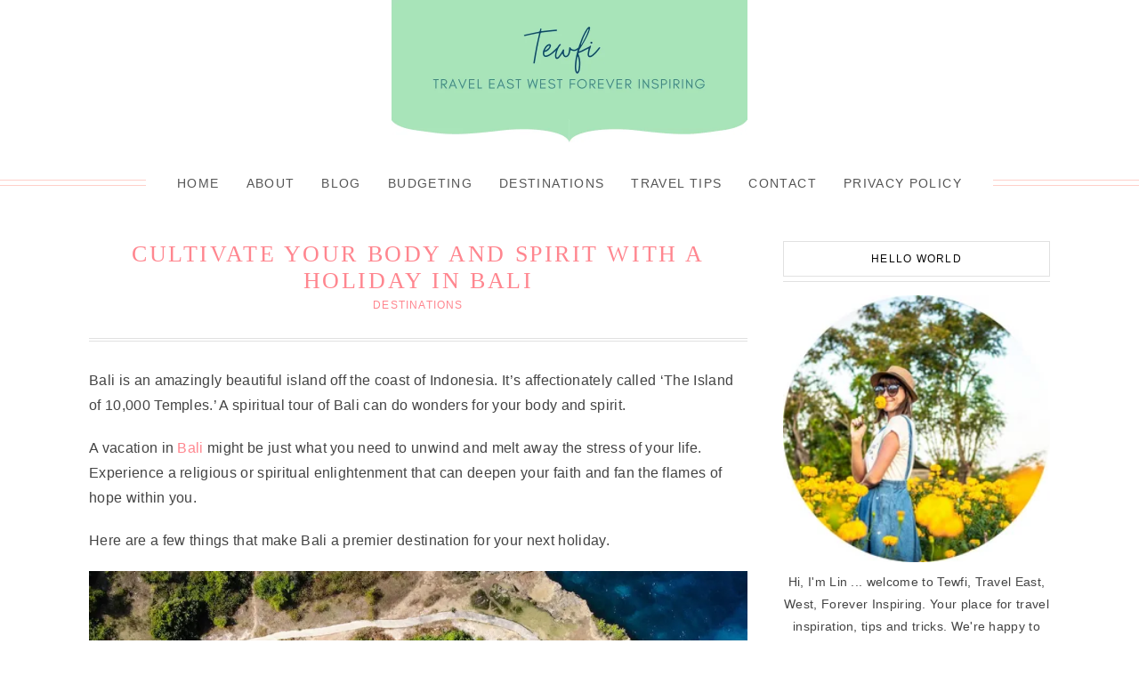

--- FILE ---
content_type: text/css
request_url: https://tewfi.com/wp-content/litespeed/ucss/3c40e0b020775f4d120bbbeafca17afa.css?ver=02611
body_size: 1971
content:
div,em,form,html,i,img,li,main,p,span,ul{border:0;outline:0;font-size:100%;box-sizing:border-box}body{border:0;outline:0}h1,h2,h3,h5{vertical-align:baseline}body,h1,h2,h3,h5,input,label{box-sizing:border-box}h1,h2,h3,h5,label{padding:0;border:0;outline:0;background:#fff0}label{margin:0;font-size:100%}a,article,aside,body,div,em,footer,form,header,html,i,img,li,main,nav,p,section,span,ul{margin:0;padding:0;vertical-align:baseline;background:#fff0}article,aside,footer,header,nav,section{border:0;outline:0;font-size:100%;display:block;box-sizing:border-box}nav ul{list-style:none}a{color:#ff868f;text-decoration:none;transition:all .2s ease-in-out}input{vertical-align:middle;background:#fff;font-family:"Lato",Arial,Verdana,Tahoma,Sans-serif;-webkit-appearance:none;border:1px solid #ccc;color:#888;padding:8px 10px;font-size:1em;transition:all .3s ease-in-out}:focus{outline:0}main{display:block}html{scroll-behavior:smooth}body,h1,h2,h3,h5{-ms-word-wrap:break-word;word-wrap:break-word}body,html{overflow-x:hidden}body{background:#fff;font:400 1em"Lato",Arial,Verdana,Tahoma,Sans-serif;color:#444;letter-spacing:.02em}body p{margin-bottom:20px;line-height:1.8em}.article:after,.article:before,.aside:after,.aside:before,.container:after,.container:before,.entry-content:after,.entry-content:before,.footer-widget:after,.footer-widget:before,.footer:after,.footer:before,.post-content:after,.post-content:before,.section:after,.section:before,.side-widget:after,.side-widget:before,.textwidget:after,.textwidget:before{content:"";clear:both;display:table}.back-top,.back-top:hover{display:none;font-size:2em;color:#000;position:fixed;bottom:10px;right:10px;cursor:pointer;z-index:9999}h1,h2,h3,h5{line-height:1.2em;margin:0 0 15px;font-family:"Josefin Slab",Georgia,Times,Serif;font-weight:400;letter-spacing:.01em}h1{font-size:2.4em}h2{font-size:2em}h3{font-size:1.8em}.header h5,h3,h5{text-transform:uppercase}h5{font-size:1.4em;color:#666}a:active{color:#000}a:hover{color:#ffd0c9}.header h5{font-size:52px;font-weight:400;margin:40px 0 0;text-align:center}.header-title,h1,h2,h3{color:#ff868f}.nav li{display:inline-block;position:relative}.article{margin-bottom:80px;clear:both}.article .post-header{margin-bottom:30px}.article .post-title{font-size:1.6em;font-weight:400;margin-bottom:5px;line-height:1.2em;color:#ff868f}.article .post-meta,.article .post-title,.side-widget h3{text-transform:uppercase;text-align:center;letter-spacing:.1em}.article .post-meta{clear:both;border-bottom:4px double #e1e1e1;overflow:hidden;font-size:.75em;margin:0 0 20px;padding:0 0 30px}.article ul{margin:0 0 20px;list-style:disc inside}.article li{margin:3px 0;line-height:1.8em}.post-footer{clear:both;padding:20px 0;margin:10px 0;overflow:hidden;font-size:1em}.post-footer ul{margin:0;list-style:none;clear:both;overflow:hidden}.post-footer ul li{margin:5px 0}.footer-navi{clear:both;overflow:hidden;padding:10px 0;margin-bottom:20px;border-top:1px solid #eee;border-bottom:1px solid #eee}.footer-navi li.previous{float:left}.footer-navi li.next{float:right}.size-large,img{max-width:100%;height:auto}.side-widget{margin-bottom:40px;overflow:hidden;clear:both;text-align:center}.side-widget h3{border-bottom:1px double #e1e1e1;font:400 .85em"Lato",Arial,Verdana,Tahoma,Sans-serif;margin-bottom:15px;color:#707070}.side-widget h3 span{border:1px solid #e1e1e1;display:block;padding:12px;margin-bottom:5px}.side-widget ul{clear:both;list-style:none;text-transform:uppercase}.side-widget ul li{margin:5px 0;line-height:1.8em}.side-widget ul:last-child{margin:0}.widget_categories ul li{background:#f9f9f9;padding:10px 0;margin:10px 0;letter-spacing:.05em}.social-icons-wrap{text-align:center}ul.social-icons,ul.social-icons li{display:inline-block}ul.social-icons li{float:none}ul.social-icons li a{display:block;margin:0 8px;line-height:1.4em;font-size:1.2em}ul.social-icons li span{display:none}ul.social-icons .fa-envelope{color:#ccc}ul.social-icons .fa-envelope:hover{color:#aaa}.footer-inner{position:relative;overflow:hidden;font-size:.9em;line-height:1.8em}.footer-inner:before{content:"";border-right:1px solid #fff;height:100%;position:absolute;top:0;left:50%}.footer-widget{float:left;display:block;width:90%;padding:5%}.footer-widget ul{clear:both;list-style:none}.footer-widget ul li{margin:5px 0;line-height:1.8em}.aligncenter,img.aligncenter{display:block;margin:0 auto 10px}.aligncenter{margin:0 auto 20px}input:focus{border:1px solid #888;box-shadow:0 0 2px 1px rgb(0 0 0/.2)}input[type=checkbox]{-webkit-appearance:checkbox}label{vertical-align:top}button,button:hover{border:1px solid #aaa}button{background:#eee;color:#555;cursor:pointer;padding:8px 15px;transition:all .3s ease-in-out}button:hover{background:#ddd;box-shadow:0 0 2px 1px rgb(0 0 0/.2)}.hidden{display:none!important}.clearfix{clear:both}.radius-50{border-radius:50%}.fa{color:#000}.colleft{width:49%;float:left}@media all and (max-width:768px){.container{margin:0 auto;max-width:100%;background:#fff}.header{position:relative;width:100%;margin:0 auto}.aside,.footer,.section{clear:both;width:95%;margin:4%auto}.footer{background:#ffe9e6;margin:0 auto;width:100%;color:#777}.menu-click{display:block;padding:10px 0;position:relative;text-decoration:none;text-align:center;line-height:1em;z-index:9999;cursor:pointer}.menu-click:before{content:"≡";margin-right:10px}.checkbox-menu[type=checkbox]:checked~.menu-wrap{opacity:1;visibility:visible;height:auto}.nav .menu-wrap{opacity:0;visibility:hidden;height:0}.nav,.nav a,.nav ul li{display:block}.nav{width:100%;z-index:99999;text-transform:uppercase;line-height:1em;letter-spacing:.1em}.nav,.nav ul{text-align:center}.nav ul li{float:none}.nav a{padding:12px}.footer-inner:before{border-right:none}.footer-inner{width:95%;margin:0 auto}.footer-copy{clear:both;font-size:.7em;overflow:hidden;padding:20px 0;margin:0;text-transform:uppercase;text-align:center;letter-spacing:.1em}.colleft{float:none;width:100%;clear:both;line-height:1.8em}}@media all and (min-width:769px) and (max-width:1199px){.container{margin:-2px auto 0;max-width:95%;background:#fff}.header{position:relative;width:96%;margin:0 auto}.aside,.section{float:left;width:64%;margin:4% 2%}.aside{float:right;width:28%}.footer{background:#ffe9e6;clear:both;margin:0 auto;width:100%;color:#777}.menu-click{display:none}.nav,.nav ul{text-align:center}.nav{position:relative;width:100%;clear:both;font-size:.8em;text-transform:uppercase;line-height:1em;letter-spacing:.1em}.nav:before{content:"";border-top:1px solid #ffd0c9;border-bottom:1px solid #ffd0c9;display:block;height:5px;position:absolute;top:12px;left:0;right:0;z-index:-1}.nav ul{list-style:none;display:table;margin:0 auto;background:#fff;padding:0 20px}.nav a{display:block;padding:10px;color:#666}.nav a:hover{background:#ffe9e6;color:#666}.footer-inner{width:95%;margin:0 auto}.footer-copy{clear:both;font-size:.7em;overflow:hidden;padding:20px 0;margin:0;text-transform:uppercase;text-align:center;letter-spacing:.1em}}@media all and (min-width:1200px){.container{margin:-2px auto 0;max-width:1120px;background:#fff}.header{position:relative;width:1080px;margin:0 auto}.aside,.section{float:left;width:740px;margin:50px 20px 40px}.aside{float:right;width:300px;font-size:.9em}.footer{background:#ffe9e6;clear:both;margin:0 auto;width:100%;color:#777}.menu-click{display:none}.nav,.nav ul{text-align:center}.nav{position:relative;width:100%;clear:both;font-size:.85em;text-transform:uppercase;line-height:1em;letter-spacing:.1em}.nav:before{content:"";border-top:1px solid #ffd0c9;border-bottom:1px solid #ffd0c9;display:block;height:5px;position:absolute;top:12px;left:0;right:0;z-index:-1}.nav ul{list-style:none;display:table;margin:0 auto;background:#fff;padding:0 20px}.nav a{display:block;padding:10px 15px;color:#666}.nav a:hover{background:#ffe9e6;color:#666}.footer-inner{width:1120px;margin:0 auto}.footer-copy{clear:both;font-size:.7em;overflow:hidden;padding:20px 0;margin:0;text-transform:uppercase;text-align:center;letter-spacing:.1em}}.fa,.fas{-moz-osx-font-smoothing:grayscale;-webkit-font-smoothing:antialiased;display:inline-block;font-style:normal;font-variant:normal;text-rendering:auto;line-height:1;font-family:Font Awesome\ 5 Free;font-weight:900}.fa-angle-up:before{content:""}.fa-envelope:before{content:""}@font-face{font-display:swap;font-family:Font Awesome\ 5 Brands;font-style:normal;font-weight:400;font-display:block;src:url(/wp-content/themes/Naomi/fontawesome/webfonts/fa-brands-400.eot);src:url(/wp-content/themes/Naomi/fontawesome/webfonts/fa-brands-400.eot?#iefix)format("embedded-opentype"),url(/wp-content/themes/Naomi/fontawesome/webfonts/fa-brands-400.woff2)format("woff2"),url(/wp-content/themes/Naomi/fontawesome/webfonts/fa-brands-400.woff)format("woff"),url(/wp-content/themes/Naomi/fontawesome/webfonts/fa-brands-400.ttf)format("truetype"),url(/wp-content/themes/Naomi/fontawesome/webfonts/fa-brands-400.svg#fontawesome)format("svg")}@font-face{font-display:swap;font-family:Font Awesome\ 5 Free;font-style:normal;font-weight:400;font-display:block;src:url(/wp-content/themes/Naomi/fontawesome/webfonts/fa-regular-400.eot);src:url(/wp-content/themes/Naomi/fontawesome/webfonts/fa-regular-400.eot?#iefix)format("embedded-opentype"),url(/wp-content/themes/Naomi/fontawesome/webfonts/fa-regular-400.woff2)format("woff2"),url(/wp-content/themes/Naomi/fontawesome/webfonts/fa-regular-400.woff)format("woff"),url(/wp-content/themes/Naomi/fontawesome/webfonts/fa-regular-400.ttf)format("truetype"),url(/wp-content/themes/Naomi/fontawesome/webfonts/fa-regular-400.svg#fontawesome)format("svg")}@font-face{font-display:swap;font-family:Font Awesome\ 5 Free;font-style:normal;font-weight:900;font-display:block;src:url(/wp-content/themes/Naomi/fontawesome/webfonts/fa-solid-900.eot);src:url(/wp-content/themes/Naomi/fontawesome/webfonts/fa-solid-900.eot?#iefix)format("embedded-opentype"),url(/wp-content/themes/Naomi/fontawesome/webfonts/fa-solid-900.woff2)format("woff2"),url(/wp-content/themes/Naomi/fontawesome/webfonts/fa-solid-900.woff)format("woff"),url(/wp-content/themes/Naomi/fontawesome/webfonts/fa-solid-900.ttf)format("truetype"),url(/wp-content/themes/Naomi/fontawesome/webfonts/fa-solid-900.svg#fontawesome)format("svg")}